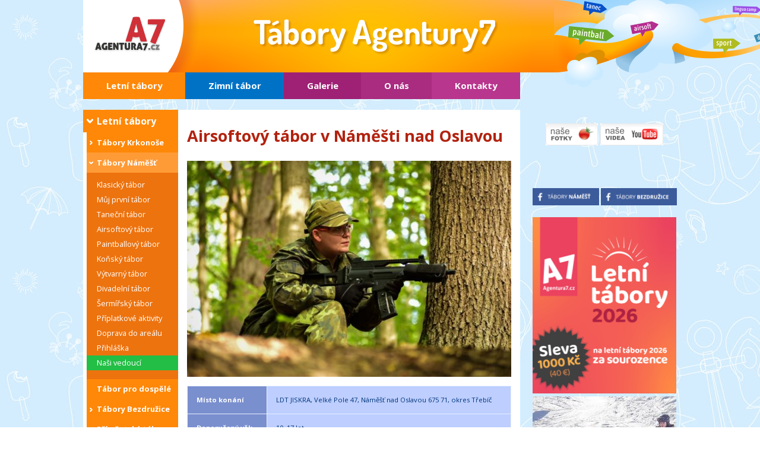

--- FILE ---
content_type: text/html; charset=UTF-8
request_url: https://agentura7.cz/airsoftovy-tabor-v-namesti-nad-oslavou
body_size: 8418
content:
<!DOCTYPE html>
<html lang="cs" dir="ltr">
  <head>
    <meta charset="utf-8" />
<meta name="Generator" content="Drupal 10 (https://www.drupal.org)" />
<meta name="MobileOptimized" content="width" />
<meta name="HandheldFriendly" content="true" />
<meta name="viewport" content="width=device-width, initial-scale=1.0" />
<link rel="icon" href="/sites/default/files/favicon.png" type="image/png" />
<link rel="canonical" href="https://agentura7.cz/airsoftovy-tabor-v-namesti-nad-oslavou" />
<link rel="shortlink" href="https://agentura7.cz/node/7" />

    <title>Airsoftový tábor v Náměšti nad Oslavou | Agentura7</title>
    <link rel="stylesheet" media="all" href="/core/themes/stable9/css/system/components/ajax-progress.module.css?t8whol" />
<link rel="stylesheet" media="all" href="/core/themes/stable9/css/system/components/align.module.css?t8whol" />
<link rel="stylesheet" media="all" href="/core/themes/stable9/css/system/components/autocomplete-loading.module.css?t8whol" />
<link rel="stylesheet" media="all" href="/core/themes/stable9/css/system/components/fieldgroup.module.css?t8whol" />
<link rel="stylesheet" media="all" href="/core/themes/stable9/css/system/components/container-inline.module.css?t8whol" />
<link rel="stylesheet" media="all" href="/core/themes/stable9/css/system/components/clearfix.module.css?t8whol" />
<link rel="stylesheet" media="all" href="/core/themes/stable9/css/system/components/details.module.css?t8whol" />
<link rel="stylesheet" media="all" href="/core/themes/stable9/css/system/components/hidden.module.css?t8whol" />
<link rel="stylesheet" media="all" href="/core/themes/stable9/css/system/components/item-list.module.css?t8whol" />
<link rel="stylesheet" media="all" href="/core/themes/stable9/css/system/components/js.module.css?t8whol" />
<link rel="stylesheet" media="all" href="/core/themes/stable9/css/system/components/nowrap.module.css?t8whol" />
<link rel="stylesheet" media="all" href="/core/themes/stable9/css/system/components/position-container.module.css?t8whol" />
<link rel="stylesheet" media="all" href="/core/themes/stable9/css/system/components/progress.module.css?t8whol" />
<link rel="stylesheet" media="all" href="/core/themes/stable9/css/system/components/reset-appearance.module.css?t8whol" />
<link rel="stylesheet" media="all" href="/core/themes/stable9/css/system/components/resize.module.css?t8whol" />
<link rel="stylesheet" media="all" href="/core/themes/stable9/css/system/components/sticky-header.module.css?t8whol" />
<link rel="stylesheet" media="all" href="/core/themes/stable9/css/system/components/system-status-counter.css?t8whol" />
<link rel="stylesheet" media="all" href="/core/themes/stable9/css/system/components/system-status-report-counters.css?t8whol" />
<link rel="stylesheet" media="all" href="/core/themes/stable9/css/system/components/system-status-report-general-info.css?t8whol" />
<link rel="stylesheet" media="all" href="/core/themes/stable9/css/system/components/tabledrag.module.css?t8whol" />
<link rel="stylesheet" media="all" href="/core/themes/stable9/css/system/components/tablesort.module.css?t8whol" />
<link rel="stylesheet" media="all" href="/core/themes/stable9/css/system/components/tree-child.module.css?t8whol" />
<link rel="stylesheet" media="all" href="/modules/contrib/colorbox/styles/default/colorbox_style.css?t8whol" />
<link rel="stylesheet" media="all" href="/core/themes/stable9/css/core/assets/vendor/normalize-css/normalize.css?t8whol" />
<link rel="stylesheet" media="all" href="/themes/custom/agentura7/css/components/action-links.css?t8whol" />
<link rel="stylesheet" media="all" href="/themes/custom/agentura7/css/components/breadcrumb.css?t8whol" />
<link rel="stylesheet" media="all" href="/themes/custom/agentura7/css/components/button.css?t8whol" />
<link rel="stylesheet" media="all" href="/themes/custom/agentura7/css/components/collapse-processed.css?t8whol" />
<link rel="stylesheet" media="all" href="/themes/custom/agentura7/css/components/container-inline.css?t8whol" />
<link rel="stylesheet" media="all" href="/themes/custom/agentura7/css/components/details.css?t8whol" />
<link rel="stylesheet" media="all" href="/themes/custom/agentura7/css/components/exposed-filters.css?t8whol" />
<link rel="stylesheet" media="all" href="/themes/custom/agentura7/css/components/field.css?t8whol" />
<link rel="stylesheet" media="all" href="/themes/custom/agentura7/css/components/form.css?t8whol" />
<link rel="stylesheet" media="all" href="/themes/custom/agentura7/css/components/icons.css?t8whol" />
<link rel="stylesheet" media="all" href="/themes/custom/agentura7/css/components/inline-form.css?t8whol" />
<link rel="stylesheet" media="all" href="/themes/custom/agentura7/css/components/item-list.css?t8whol" />
<link rel="stylesheet" media="all" href="/themes/custom/agentura7/css/components/link.css?t8whol" />
<link rel="stylesheet" media="all" href="/themes/custom/agentura7/css/components/links.css?t8whol" />
<link rel="stylesheet" media="all" href="/themes/custom/agentura7/css/components/menu.css?t8whol" />
<link rel="stylesheet" media="all" href="/themes/custom/agentura7/css/components/more-link.css?t8whol" />
<link rel="stylesheet" media="all" href="/themes/custom/agentura7/css/components/pager.css?t8whol" />
<link rel="stylesheet" media="all" href="/themes/custom/agentura7/css/components/tabledrag.css?t8whol" />
<link rel="stylesheet" media="all" href="/themes/custom/agentura7/css/components/tableselect.css?t8whol" />
<link rel="stylesheet" media="all" href="/themes/custom/agentura7/css/components/tablesort.css?t8whol" />
<link rel="stylesheet" media="all" href="/themes/custom/agentura7/css/components/tabs.css?t8whol" />
<link rel="stylesheet" media="all" href="/themes/custom/agentura7/css/components/textarea.css?t8whol" />
<link rel="stylesheet" media="all" href="/themes/custom/agentura7/css/components/ui-dialog.css?t8whol" />
<link rel="stylesheet" media="all" href="/themes/custom/agentura7/css/components/messages.css?t8whol" />
<link rel="stylesheet" media="all" href="/themes/custom/agentura7/css/style.css?t8whol" />
<link rel="stylesheet" media="all" href="https://fonts.googleapis.com/css?family=Open+Sans:400,400i,700,700i|Yanone+Kaffeesatz:300&amp;subset=latin-ext" />

    

    <!-- Google Tag Manager -->
    <script>(function(w,d,s,l,i){w[l]=w[l]||[];w[l].push({'gtm.start':
    new Date().getTime(),event:'gtm.js'});var f=d.getElementsByTagName(s)[0],
    j=d.createElement(s),dl=l!='dataLayer'?'&l='+l:'';j.async=true;j.src=
    'https://www.googletagmanager.com/gtm.js?id='+i+dl;f.parentNode.insertBefore(j,f);
    })(window,document,'script','dataLayer','GTM-PQV5JJP');</script>
    <!-- End Google Tag Manager -->


  </head>
  <body class="node-7 path-node page-node-type-camp">
    <!-- Google Tag Manager (noscript) -->
    <noscript><iframe src="https://www.googletagmanager.com/ns.html?id=GTM-PQV5JJP"
    height="0" width="0" style="display:none;visibility:hidden"></iframe></noscript>
    <!-- End Google Tag Manager (noscript) -->

        <a href="#main-content" class="visually-hidden focusable skip-link">
      Přejít k hlavnímu obsahu
    </a>
    
      <div class="dialog-off-canvas-main-canvas" data-off-canvas-main-canvas>
    <header class="header">
  <div class="header__wrap">
    <div class="header__logo">
              <a href="/"><img src="/themes/custom/agentura7/img/logo-a7.png" alt="Tábory Agentury 7"><span>Tábory Agentury 7</span></a>
            
    </div>
    <div id="c-toggle-menu">
      <span>Menu</span>
    </div>
  </div>
  <div class="wrap">
    <div class="header__links">
      <a href="/letni-tabory">Letní tábory</a>
      <a href="/zimni-tabor">Zimní tábor</a>
      <a href="http://agentura7.rajce.idnes.cz/" class="nomobile" target="_blank">Galerie</a>
      <a href="/o-nas" class="nomobile">O nás</a>
      <a href="/kontakty" class="nomobile">Kontakty</a>
    </div>
  </div>
</header>
<div class="main">
  <div class="main__content">
      <div class="region region-highlighted">
    <div data-drupal-messages-fallback class="hidden"></div>

  </div>

    
      <div class="region region-content">
    <div id="block-agentura7-page-title" class="block block-core block-page-title-block">
  
    
      
  <h1 class="page-title"><span class="field field--name-title field--type-string field--label-hidden">Airsoftový tábor v Náměšti nad Oslavou</span>
</h1>


  </div>
<div id="block-agentura7-content" class="block block-system block-system-main-block">
  
    
      <article data-history-node-id="7" class="article" data-history-node-id="7" class="article">
  
    
    <div>
    
            <div class="field field--name-field-mainphoto field--type-image field--label-hidden field__item">  <img loading="lazy" src="/sites/default/files/styles/large/public/2023-02/foto_airsoft_uvodni.jpg?itok=FY82rvgJ" alt="" class="image-style-large" />


</div>
      
    <div class="table">
      <div class="table__row">
        <div class="table__head">
          Místo konání
        </div>
        <div class="table__cell">
          LDT JISKRA, Velké Pole 47, Náměšť nad Oslavou 675 71, okres Třebíč
        </div>
      </div>
      <div class="table__row">
        <div class="table__head">
          Doporučený věk
        </div>
        <div class="table__cell">
          10–17 let
        </div>
      </div>
      <div class="table__row">
        <div class="table__head">
          Odjezdová místa
        </div>
        <div class="table__cell">
          Praha, Brno, Ostrava, Olomouc, Hradec Králové, Humpolec, Žďár nad Sázavou
        </div>
      </div>
    </div>
    <div class="order">
      
            <div class="field field--name-field-prihlasit-se-na-tabor field--type-link field--label-hidden field__item"><a href="https://prihlasky.agentura7.cz/">Přihlásit se na tábor</a></div>
      
    </div>
    
            <div class="clearfix text-formatted field field--name-field-camp-descr field--type-text-long field--label-hidden field__item"><script src="https://prihlasky.agentura7.cz/widget/js.js" type="text/javascript"></script><div id="a7-vms-widget" data-typtabora="91" data-lang="cz">&nbsp;</div><p class="sticky">TYTO TÁBORY <a href="/letni-tabory">NAJDETE I V NAŠICH DALŠÍCH AREÁLECH</a>.</p><h2 class="western">O airsoftovém táboře</h2><p>Airsoftové tábory patří k nejoblíbenějším v naší nabídce. Každého turnusu se účastní v průměru 70 dětí. I když většinu účastníků tohoto tábora tvoří chlapci, na většině turnusů nechybí ani několik děvčat. Program kempu je vždy přizpůsoben jak začátečníkům, tak i zkušeným hráčům.</p><p>Děti jsou rozděleny do airsoftových čet dle zkušeností s airsoftem tak, aby byly oddíly vždy vyrovnané a mohly proti sobě rovnocenně hrát. Každá jednotlivá skupina tak zahrnuje menší i větší děti, začátečníky i zkušené hráče. Menší děti a začátečníci mohou mít v případě vlastního zájmu volnější program doplněný o klasické táborové aktivity, stejně tak tuto možnost můžou využít všichni ostatní účastníci airsoftového tábora.</p><p><strong>Věkové omezení na airsoftovém táboře:</strong> S ohledem na bezpečnost je spodní věková hranice pro přijetí na tábor 10 let! Stejně tak prosím berte při přihlašování dítěte na vědomí, že se jedná o tábor fyzicky nejnáročnější a programovou náplň tohoto kempu tvoří po většinu dne pohybové aktivity.</p><p>Letos pro tebe máme novinku!!</p><p>Máš moc energie a nevíš co s ni? Poznej akci a adrenalin jak z filmu. Taktické manévry, přepady, léčky, opony KRYJU/JDU. Nevíš která bije? Potom se přihlaš na military tábor a my tě to naučíme. Při cvičení nabereš svalovou hmotu a stane se z tebe zdatný chlapec/děvče. Zažiješ jen na extra turnuse se Slabákem od 1.8. - 15.8.</p><h2 class="western">Program airsoftového tábora</h2><p>Každý účastník tohoto tábora hraje airsoft přibližně polovinu každého dne, samozřejmě v závislosti na počasí. Na začátku tábora účastníky seznámíme s bezpečnostními pravidly, správnou manipulací se zbraní a dalším vybavením, vysvětlíme pravidla airsoftových her a naučíme taktiku individuální a týmové hry. Každé ráno začínají děti rozcvičkou. Protože jde o tábory s vojenskou tematikou, čekají účastníky airsoftového kempu také společné nástupy, na kterých se dozví, co bude náplní programu konkrétního dne, výsledky her a v některých případech mohou také společně s vedoucími dělat kliky či dřepy, vždy ale s ohledem na počasí a zdraví účastníků, které je pro nás naprostou prioritou. Večery bude airsoftový tábor často trávit vlastními programy, jakými jsou například táboráky, bojové taktiky, výcvik boje, večerní hry. Pokud však děti budou chtít, můžou se účastnit celotáborového programu.</p><p>Program tábora lze shrnout do dvou oblastí: airsoftové hry a doplňkový program airsoftového tábora.</p><p><strong>Airsoftové hry:</strong> probíhají mezi četami na několika hřištích v blízkém okolí tábora, vždy však v lesním terénu. Některé hry mají předem daný scénář. Výsledky her se zaznamenávají do bodování a na konci turnusu se uskuteční slavnostní vyhlášení nejlepší čety. V době, kdy četa není na hracím poli, probíhá doplňkový program.</p><p><strong>Doplňkový program airsoftového tábora:</strong> tvoří řada aktivit s milaitary tematikou, například zdravověda, topografie (teorie – praxe), sebeobrana, střelnice a základní manipulace s dlouhou a krátkou zbraní, promítání tematických filmů, přednášky se zaměřením na výstroj a výzbroj, přežití (stavba přístřešků, rozdělávání ohně), taktika boje v zástavbě, taktika boje v otevřeném prostoru, v lese, překonávání umělých a přírodních překážek, mise mimo tábor apod.</p><h4>Vzorový denní harmonogram:</h4><table class="harmonogram"><tbody><tr><td class="time">07:00</td><td class="activity">Budíček</td></tr><tr><td class="time">07:30 – 07:40</td><td class="activity">Rozcvička (krátký běh okolo chatek, protahování)</td></tr><tr><td class="time">08:00 – 08:45</td><td class="activity">Snídaně, ranní hygiena</td></tr><tr><td class="time">09:15</td><td class="activity">Společný nástup a příprava na program</td></tr><tr><td class="time">9:30 – 12:00</td><td class="activity">Hra airsoft (čety Alfa, Bravo) / Zdravověda (čety Charlie a Delta)</td></tr><tr><td class="time">12:40</td><td class="activity">Oběd</td></tr><tr><td class="time">13:15 – 15:00</td><td class="activity">Polední klid</td></tr><tr><td class="time">15:00</td><td class="activity">Společný nástup a příprava na program/td&gt;</td></tr><tr><td class="time">15:30 – 18:00</td><td class="activity">Hra airsoft (čety Charlie, Delta) / Zdravověda (čety Alfa a Bravo)</td></tr><tr><td class="time">18:00 – 20:00</td><td class="activity">Večerní klid</td></tr><tr><td class="time">18:30</td><td class="activity">Večeře</td></tr><tr><td class="time">20:00</td><td class="activity">Celotáborový program / Oddílový večer</td></tr><tr><td class="time">22:00 – 22:15</td><td class="activity">Ukončení programu, večerní hygiena a večerka</td></tr></tbody></table><ul class="note-table"><li>program prosím berte pouze jako vzorový, každý turnus je odlišný, stejně tak program denně upravujeme v závislosti na příplatkových aktivitách a počasí</li><li>každý den mají děti i dopolední a odpolední svačinu, obě probíhají v rámci programu v 10:45 a 16:30</li><li>v případě vysokých teplot může být vynechána rozcvička a program bude začínat v dřívějších hodinách</li><li>v rámci některých turnusů může být z důvodu programu zkrácen polední klid&nbsp;</li></ul><h3 class="western">Volný čas, doplňkové a celotáborové programy</h3><p><strong>Kolektivní sporty:</strong> máme připraveno spoustu kolektivních her a soutěží pro celý tábor. Nebude chybět fotbal, volejbal, petang ani plavání. K dispozici máme dvě hřiště a velký bazén.</p><p><strong>Večerní program:</strong> každý večer probíhají různé aktivity, od večerních her, bláznivých show přes diskotéky, až po táboráky a sportovní vyžití. Poslední večer každého turnusu nás čeká prodloužený program, kde děti mohou předvést, co se na táboře naučili. Budeme vyhlašovat vítěze táborových soutěží a disciplín, rozdávat ceny oddílům i jednotlivcům, proběhne poslední táborák a diskotéka.</p></div>
      
    <div class="order">
      
            <div class="field field--name-field-prihlasit-se-na-tabor field--type-link field--label-hidden field__item"><a href="https://prihlasky.agentura7.cz/">Přihlásit se na tábor</a></div>
      
    </div>
    
  <div class="field field--name-field-gallery field--type-image field--label-above">
    <div class="field__label">Fotogalerie</div>
          <div class="field__items">
              <div class="field__item">
<a href="https://agentura7.cz/sites/default/files/2023-02/foto_airsoft01.jpg" aria-controls="colorbox" aria-label="{&quot;alt&quot;:&quot;&quot;}" role="button"  title="Airsoftový tábor v Náměšti nad Oslavou" data-colorbox-gallery="gallery-camp-7-ErhKitx_9eI" class="colorbox" data-cbox-img-attrs="{&quot;alt&quot;:&quot;&quot;}"><img src="/sites/default/files/styles/thumbnail/public/2023-02/foto_airsoft01.jpg?itok=uTuFV1gq" alt="" loading="lazy" class="image-style-thumbnail" />

</a>
</div>
          <div class="field__item">
<a href="https://agentura7.cz/sites/default/files/2023-02/foto_airsoft02.jpg" aria-controls="colorbox" aria-label="{&quot;alt&quot;:&quot;&quot;}" role="button"  title="Airsoftový tábor v Náměšti nad Oslavou" data-colorbox-gallery="gallery-camp-7-ErhKitx_9eI" class="colorbox" data-cbox-img-attrs="{&quot;alt&quot;:&quot;&quot;}"><img src="/sites/default/files/styles/thumbnail/public/2023-02/foto_airsoft02.jpg?itok=9fFCzBU5" alt="" loading="lazy" class="image-style-thumbnail" />

</a>
</div>
          <div class="field__item">
<a href="https://agentura7.cz/sites/default/files/2023-02/foto_airsoft03.jpg" aria-controls="colorbox" aria-label="{&quot;alt&quot;:&quot;&quot;}" role="button"  title="Airsoftový tábor v Náměšti nad Oslavou" data-colorbox-gallery="gallery-camp-7-ErhKitx_9eI" class="colorbox" data-cbox-img-attrs="{&quot;alt&quot;:&quot;&quot;}"><img src="/sites/default/files/styles/thumbnail/public/2023-02/foto_airsoft03.jpg?itok=PmEyx_zo" alt="" loading="lazy" class="image-style-thumbnail" />

</a>
</div>
          <div class="field__item">
<a href="https://agentura7.cz/sites/default/files/2023-02/foto_airsoft04.jpg" aria-controls="colorbox" aria-label="{&quot;alt&quot;:&quot;&quot;}" role="button"  title="Airsoftový tábor v Náměšti nad Oslavou" data-colorbox-gallery="gallery-camp-7-ErhKitx_9eI" class="colorbox" data-cbox-img-attrs="{&quot;alt&quot;:&quot;&quot;}"><img src="/sites/default/files/styles/thumbnail/public/2023-02/foto_airsoft04.jpg?itok=HW05KyMP" alt="" loading="lazy" class="image-style-thumbnail" />

</a>
</div>
          <div class="field__item">
<a href="https://agentura7.cz/sites/default/files/2023-02/foto_airsoft05.jpg" aria-controls="colorbox" aria-label="{&quot;alt&quot;:&quot;&quot;}" role="button"  title="Airsoftový tábor v Náměšti nad Oslavou" data-colorbox-gallery="gallery-camp-7-ErhKitx_9eI" class="colorbox" data-cbox-img-attrs="{&quot;alt&quot;:&quot;&quot;}"><img src="/sites/default/files/styles/thumbnail/public/2023-02/foto_airsoft05.jpg?itok=1HIKlRg4" alt="" loading="lazy" class="image-style-thumbnail" />

</a>
</div>
          <div class="field__item">
<a href="https://agentura7.cz/sites/default/files/2023-02/foto_airsoft06.jpg" aria-controls="colorbox" aria-label="{&quot;alt&quot;:&quot;&quot;}" role="button"  title="Airsoftový tábor v Náměšti nad Oslavou" data-colorbox-gallery="gallery-camp-7-ErhKitx_9eI" class="colorbox" data-cbox-img-attrs="{&quot;alt&quot;:&quot;&quot;}"><img src="/sites/default/files/styles/thumbnail/public/2023-02/foto_airsoft06.jpg?itok=MrujCAp1" alt="" loading="lazy" class="image-style-thumbnail" />

</a>
</div>
          <div class="field__item">
<a href="https://agentura7.cz/sites/default/files/2023-02/foto_airsoft07.jpg" aria-controls="colorbox" aria-label="{&quot;alt&quot;:&quot;&quot;}" role="button"  title="Airsoftový tábor v Náměšti nad Oslavou" data-colorbox-gallery="gallery-camp-7-ErhKitx_9eI" class="colorbox" data-cbox-img-attrs="{&quot;alt&quot;:&quot;&quot;}"><img src="/sites/default/files/styles/thumbnail/public/2023-02/foto_airsoft07.jpg?itok=LIvB8GQg" alt="" loading="lazy" class="image-style-thumbnail" />

</a>
</div>
          <div class="field__item">
<a href="https://agentura7.cz/sites/default/files/2023-02/foto_airsoft08.jpg" aria-controls="colorbox" aria-label="{&quot;alt&quot;:&quot;&quot;}" role="button"  title="Airsoftový tábor v Náměšti nad Oslavou" data-colorbox-gallery="gallery-camp-7-ErhKitx_9eI" class="colorbox" data-cbox-img-attrs="{&quot;alt&quot;:&quot;&quot;}"><img src="/sites/default/files/styles/thumbnail/public/2023-02/foto_airsoft08.jpg?itok=Yhr2vfgg" alt="" loading="lazy" class="image-style-thumbnail" />

</a>
</div>
          <div class="field__item">
<a href="https://agentura7.cz/sites/default/files/2023-02/foto_airsoft09.jpg" aria-controls="colorbox" aria-label="{&quot;alt&quot;:&quot;&quot;}" role="button"  title="Airsoftový tábor v Náměšti nad Oslavou" data-colorbox-gallery="gallery-camp-7-ErhKitx_9eI" class="colorbox" data-cbox-img-attrs="{&quot;alt&quot;:&quot;&quot;}"><img src="/sites/default/files/styles/thumbnail/public/2023-02/foto_airsoft09.jpg?itok=AQbNu1we" alt="" loading="lazy" class="image-style-thumbnail" />

</a>
</div>
          <div class="field__item">
<a href="https://agentura7.cz/sites/default/files/2023-02/foto_airsoft10.jpg" aria-controls="colorbox" aria-label="{&quot;alt&quot;:&quot;&quot;}" role="button"  title="Airsoftový tábor v Náměšti nad Oslavou" data-colorbox-gallery="gallery-camp-7-ErhKitx_9eI" class="colorbox" data-cbox-img-attrs="{&quot;alt&quot;:&quot;&quot;}"><img src="/sites/default/files/styles/thumbnail/public/2023-02/foto_airsoft10.jpg?itok=Y-cgFL04" alt="" loading="lazy" class="image-style-thumbnail" />

</a>
</div>
          <div class="field__item">
<a href="https://agentura7.cz/sites/default/files/2023-02/foto_airsoft11.jpg" aria-controls="colorbox" aria-label="{&quot;alt&quot;:&quot;&quot;}" role="button"  title="Airsoftový tábor v Náměšti nad Oslavou" data-colorbox-gallery="gallery-camp-7-ErhKitx_9eI" class="colorbox" data-cbox-img-attrs="{&quot;alt&quot;:&quot;&quot;}"><img src="/sites/default/files/styles/thumbnail/public/2023-02/foto_airsoft11.jpg?itok=2He0A59E" alt="" loading="lazy" class="image-style-thumbnail" />

</a>
</div>
          <div class="field__item">
<a href="https://agentura7.cz/sites/default/files/2023-02/foto_airsoft12.jpg" aria-controls="colorbox" aria-label="{&quot;alt&quot;:&quot;&quot;}" role="button"  title="Airsoftový tábor v Náměšti nad Oslavou" data-colorbox-gallery="gallery-camp-7-ErhKitx_9eI" class="colorbox" data-cbox-img-attrs="{&quot;alt&quot;:&quot;&quot;}"><img src="/sites/default/files/styles/thumbnail/public/2023-02/foto_airsoft12.jpg?itok=dTTdR6j7" alt="" loading="lazy" class="image-style-thumbnail" />

</a>
</div>
          <div class="field__item">
<a href="https://agentura7.cz/sites/default/files/2023-02/foto_airsoft13.jpg" aria-controls="colorbox" aria-label="{&quot;alt&quot;:&quot;&quot;}" role="button"  title="Airsoftový tábor v Náměšti nad Oslavou" data-colorbox-gallery="gallery-camp-7-ErhKitx_9eI" class="colorbox" data-cbox-img-attrs="{&quot;alt&quot;:&quot;&quot;}"><img src="/sites/default/files/styles/thumbnail/public/2023-02/foto_airsoft13.jpg?itok=lLPpFIuH" alt="" loading="lazy" class="image-style-thumbnail" />

</a>
</div>
              </div>
      </div>

  </div>
</article>
  </div>

  </div>

  </div>
  <div class="main__sidebar main__sidebar--1">
      <div class="region region-side1">
    <nav role="navigation" aria-labelledby="block-agentura7-main-menu-menu" id="block-agentura7-main-menu" class="block block-menu navigation menu--main">
            
  <h2 class="visually-hidden" id="block-agentura7-main-menu-menu">Hlavní navigace</h2>
  

        
              <ul class="menu menu--level0">
                    <li class="menu-item menu-item--expanded menu-item--active-trail">
        <a href="/letni-tabory" data-drupal-link-system-path="node/13">Letní tábory</a>
                                <ul class="menu menu--level1">
                    <li class="menu-item menu-item--expanded">
        <a href="/letni-tabory-dvorska-bouda" data-drupal-link-system-path="node/16">Tábory Krkonoše</a>
                                <ul class="menu menu--level2">
                    <li class="menu-item">
        <a href="/klasicky-tabor-v-krkonosich" data-drupal-link-system-path="node/17">Klasický tábor v Krkonoších</a>
              </li>
                <li class="menu-item">
        <a href="https://prihlasky.agentura7.cz/">Přihláška</a>
              </li>
                <li class="menu-item">
        <a href="/nasi-vedouci-dvorska-bouda" data-drupal-link-system-path="node/66">Naši vedoucí</a>
              </li>
        </ul>
  
              </li>
                <li class="menu-item menu-item--expanded menu-item--active-trail">
        <a href="/letni-tabory-namest-nad-oslavou" data-drupal-link-system-path="node/12">Tábory Náměšť</a>
                                <ul class="menu menu--level2">
                    <li class="menu-item">
        <a href="/klasicky-tabor-v-namesti-nad-oslavou" data-drupal-link-system-path="node/1">Klasický tábor</a>
              </li>
                <li class="menu-item">
        <a href="/muj-prvni-tabor-v-namesti-nad-oslavou" data-drupal-link-system-path="node/11">Můj první tábor</a>
              </li>
                <li class="menu-item">
        <a href="/tanecni-tabor-v-namesti-nad-oslavou" data-drupal-link-system-path="node/10">Taneční tábor</a>
              </li>
                <li class="menu-item menu-item--active-trail">
        <a href="/airsoftovy-tabor-v-namesti-nad-oslavou" data-drupal-link-system-path="node/7" class="is-active">Airsoftový tábor</a>
              </li>
                <li class="menu-item">
        <a href="/paintballovy-tabor-v-namesti-nad-oslavou" data-drupal-link-system-path="node/6">Paintballový tábor</a>
              </li>
                <li class="menu-item">
        <a href="/konsky-tabor-namest" data-drupal-link-system-path="node/49">Koňský tábor</a>
              </li>
                <li class="menu-item">
        <a href="/vytvarny-tabor-v-namesti-nad-oslavou" title="Výtvarný tábor" data-drupal-link-system-path="node/69">Výtvarný tábor</a>
              </li>
                <li class="menu-item">
        <a href="/divadelni-tabor-v-namesti-nad-oslavou" data-drupal-link-system-path="node/8">Divadelní tábor</a>
              </li>
                <li class="menu-item">
        <a href="/sermirsky-tabor-v-namesti-nad-oslavou" title="Šermířský tábor" data-drupal-link-system-path="node/43">Šermířský tábor</a>
              </li>
                <li class="menu-item">
        <a href="/priplatkove-aktivity-vylety-tabor-namest" data-drupal-link-system-path="node/2">Příplatkové aktivity</a>
              </li>
                <li class="menu-item">
        <a href="/doprava-do-arealu-namest" data-drupal-link-system-path="node/3">Doprava do areálu</a>
              </li>
                <li class="menu-item">
        <a href="https://prihlasky.agentura7.cz/">Přihláška</a>
              </li>
                <li class="menu-item">
        <a href="/nasi-vedouci-namest-nad-oslavou" data-drupal-link-system-path="node/64">Naši vedoucí</a>
              </li>
        </ul>
  
              </li>
                <li class="menu-item">
        <a href="/tabor-pro-dospele" data-drupal-link-system-path="node/70">Tábor pro dospělé</a>
              </li>
                <li class="menu-item menu-item--expanded">
        <a href="/letni-tabory-bezdruzice" data-drupal-link-system-path="node/14">Tábory Bezdružice</a>
                                <ul class="menu menu--level2">
                    <li class="menu-item">
        <a href="/celotabore-hry-pro-jednotlive-turnusy" data-drupal-link-system-path="node/68">Celotáborové hry</a>
              </li>
                <li class="menu-item">
        <a href="/pc-camp-bezdruzice" data-drupal-link-system-path="node/72">PC camp</a>
              </li>
                <li class="menu-item">
        <a href="/buschcraft-camp-bezdruzice" data-drupal-link-system-path="node/73">Buschcraft camp</a>
              </li>
                <li class="menu-item">
        <a href="/paintballovy-tabor-bezdruzice" data-drupal-link-system-path="node/29">Paintballový tábor</a>
              </li>
                <li class="menu-item">
        <a href="/vytvarny-atelier-bezdruzice" data-drupal-link-system-path="node/74">Výtvarný ateliér</a>
              </li>
                <li class="menu-item">
        <a href="/english-action-bezdruzice" data-drupal-link-system-path="node/24">English in Action</a>
              </li>
                <li class="menu-item">
        <a href="/klasicky-tabor-bezdruzice" data-drupal-link-system-path="node/25">Klasický tábor</a>
              </li>
                <li class="menu-item">
        <a href="/tanecni-tabor-bezdruzice" data-drupal-link-system-path="node/30">Taneční tábor</a>
              </li>
                <li class="menu-item">
        <a href="/airsoftovy-tabor-bezdruzice" data-drupal-link-system-path="node/15">Airsoftový tábor</a>
              </li>
                <li class="menu-item">
        <a href="/military-camp-bezdruzice" data-drupal-link-system-path="node/26">Military Camp</a>
              </li>
                <li class="menu-item">
        <a href="/muj-prvni-tabor-bezdruzice" data-drupal-link-system-path="node/27">Můj první tábor</a>
              </li>
                <li class="menu-item">
        <a href="/priplatkove-aktivity-vylety-tabor-bezdruzice" data-drupal-link-system-path="node/34">Příplatkové aktivity</a>
              </li>
                <li class="menu-item">
        <a href="/doprava-do-arealu-bezdruzice" data-drupal-link-system-path="node/33">Doprava do areálu</a>
              </li>
                <li class="menu-item">
        <a href="https://prihlasky.agentura7.cz/">Přihláška</a>
              </li>
                <li class="menu-item">
        <a href="/nasi-vedouci-bezdruzice" data-drupal-link-system-path="node/65">Naši vedoucí</a>
              </li>
        </ul>
  
              </li>
                <li class="menu-item">
        <a href="/primestsky-tabor-bezdruzice" data-drupal-link-system-path="node/71">Příměstský tábor</a>
              </li>
                <li class="menu-item menu-item--expanded">
        <a href="/letni-tabory-horicky" data-drupal-link-system-path="node/54">Tábory Hořičky</a>
                                <ul class="menu menu--level2">
                    <li class="menu-item">
        <a href="https://prihlasky.agentura7.cz/">Přihláška</a>
              </li>
        </ul>
  
              </li>
        </ul>
  
              </li>
                <li class="menu-item menu-item--expanded">
        <a href="/zimni-tabor">Zimní tábor</a>
                                <ul class="menu menu--level1">
                    <li class="menu-item menu-item--expanded">
        <a href="/zimni-lyzarsky-tabor-v-hotelu-bon-na-chate-motex-krkonose-2026" data-drupal-link-system-path="node/19">Tábor Krkonoše</a>
                                <ul class="menu menu--level2">
                    <li class="menu-item">
        <a href="https://prihlasky.agentura7.cz/">Přihláška</a>
              </li>
        </ul>
  
              </li>
        </ul>
  
              </li>
                <li class="menu-item">
        <a href="/dokumenty-ke-stazeni" data-drupal-link-system-path="node/5">Dokumenty ke stažení</a>
              </li>
                <li class="menu-item">
        <a href="/pro-personal-dokumenty-ke-stazeni" data-drupal-link-system-path="node/44">Pro personál</a>
              </li>
                <li class="menu-item">
        <a href="/slevy-na-nase-tabory" data-drupal-link-system-path="node/50">Slevy tábory</a>
              </li>
                <li class="menu-item">
        <a href="/casto-kladene-otazky" data-drupal-link-system-path="node/63">Často kladené otázky</a>
              </li>
        </ul>
  


  </nav>

  </div>

  </div>
  <div class="main__sidebar main__sidebar--2">
      <div class="region region-side2">
    <div id="block-agentura7-ikony" class="block block-block-content block-block-contentb38ee6cc-ba91-4c23-82e0-67b45794beaf">
  
    
      
            <div class="clearfix text-formatted field field--name-field-block-body field--type-text-long field--label-hidden field__item"><p><a href="http://agentura7.rajce.idnes.cz/" target="_blank"><img src="/sites/default/files/sidebar/rajce.png" alt="Naše fotky"></a>
<a href="http://www.youtube.com/user/agentura7" target="_blank"><img src="/sites/default/files/sidebar/youtube.png" alt="Naše videa"></a></p>
<p><script src="https://connect.facebook.net/cs_CZ/all.js#xfbml=1"></script><fb:like-box href="https://www.facebook.com/pages/Agentura7cz/439624210006?ref=ts" width="244" show_faces="true" stream="false" header="true"></fb:like-box></p>
<p>
    <a href="https://www.facebook.com/TaborNamest/"><img style="width: 112px; margin-right: 3px;" src="/sites/default/files/sidebar/tlac_facebook_tabory_namest_small.png"></a><a 
    href="https://www.facebook.com/TaborBezdruziceA7"><img style="width: 128px;" src="/sites/default/files/sidebar/tlac_facebook_tabory_bezdruzice_small.png"></a>
</p>
<!--<p><a href="https://www.facebook.com/TaborNamest/"><img src="/sites/default/files/sidebar/tlac_facebook_tabory_namest.png"></a></p>-->
<!--<p><a href="https://www.facebook.com/TaborBezdruziceA7"><img src="/sites/default/files/sidebar/tlac_facebook_tabory_bezdruzice.png"></a></p>-->
<!--<p><a href="http://www.taboreni.cz/?zdroj=218" title="Táboření.cz"><img src="/sites/default/files/sidebar/taboreni.png" alt="www.taboreni.cz"></a></p>-->
<!--<a href="/slevy-na-nase-tabory"><img src="/sites/default/files/sidebar/2025-sl1000-sour-web-v.png" style="width: 242px;" alt="Slevy"></a>-->
<a href="/slevy-na-nase-tabory"><img src="/sites/default/files/sidebar/2026-sleva1000-vert.png" style="width: 242px;" alt="Slevy"></a>
<!--<a href="/slevy-na-nase-tabory"><img src="/sites/default/files/sidebar/2026-sleva750-vert.png" style="width: 242px;" alt="Slevy"></a>-->
<a href="/zimni-lyzarsky-tabor-v-hotelu-bon-na-chate-motex-krkonose-2026"><img src="/sites/default/files/sidebar/zima2026.jpg" style="width: 242px;" alt="Slevy"></a>
<!--<a href="/zimni-lyzarsky-tabor-na-dvorske-boude-na-chate-motex-krkonose-2025"><img src="/sites/default/files/sidebar/zima24-244x354.jpg" style="width: 242px; margin-top: 15px;" alt="Zimní lyžařský tábor"></a>-->
<!--<p><a href="/slevy-na-nase-tabory"><img src="/sites/default/files/sidebar/2024-sleva300-sourozenec.jpg" width="234" alt="Slevy"></a></p>-->
</div>
      
  </div>
<div id="block-agentura7-arealy" class="block block-block-content block-block-content0ca25e84-8425-46e8-b181-5461de03e610">
  
    
      
            <div class="clearfix text-formatted field field--name-field-block-body field--type-text-long field--label-hidden field__item"><!--<p><a href="/tabor-pod-stromecek-2019"><img src="/sites/default/files/sidebar/banner-xmas-sm.png" alt="Tábor pod stromeček 2019"></a></p>-->
<!--<p><a href="/slevy-na-nase-tabory"><img src="/sites/default/files/sidebar/sleva_500_2020_sidebar.png" alt="Letní tábory Agentury7"></a></p>-->

<!--AKTUALIZOVANÉ BANNERY--> 
<!--<p><a href="/slevy-na-nase-tabory"><img src="/sites/default/files/sidebar/sleva_za_sourozence_500.png" alt="Letní tábory Agentury7"></a></p>-->
<!--<p><a href="/slevy-na-nase-tabory"><img src="/sites/default/files/sidebar/sleva2023.png" alt="Letní tábory Agentury7"></a></p>-->
<!--<p><a href="/jarni-lyzarsky-tabor-hotel-maxov-jizerske-hory-2023"><img src="/sites/default/files/sidebar/maxov-jaro-2023.jpg" alt="Lyžařský tábor Agentury7"></a></p>-->
<!--<p><a href="/slevy-na-nase-tabory"><img src="/sites/default/files/sidebar/sleva_za_sourozence_sidebar.png" alt="Letní tábory Agentury7"></a></p>-->
<!--<p><a href="/slevy-na-nase-tabory"><img src="/sites/default/files/sidebar/sleva_za_sourozence_300.png" alt="Letní tábory Agentury7"></a></p>-->

<!--<p><a href="/tabor-pod-stromecek-2020"><img src="/sites/default/files/sidebar/banner-xmas-sm.png" alt="Tábor pod stromeček"></a></p>-->
<!--<p><a href="/slevy-na-nase-tabory"><img src="/sites/default/files/sidebar/leto2020-2.png" alt="Letní tábory Agentury7"></a></p>-->
<!-- ZIMA
<p><a href="http://malarennerovka.cz/"><img src="/sites/default/files/sidebar/rennerovka-zima.jpg" alt="Chata Malá Rennerovka"></a></p>
<p><a href="http://www.dvorska-bouda.cz/"><img src="/sites/default/files/sidebar/dvorska-zima.jpg" alt="Dvorská bouda"></a></p>
<p><a href="http://www.penzionvapenka.cz/"><img src="/sites/default/files/sidebar/vapenka-zima.jpg" alt="Penzion Vápenka"></a></p>
<p><a href="http://hotelmaxov.cz/"><img src="/sites/default/files/sidebar/maxov-zima.jpg" alt="Hotel Maxov"></a></p>
<p><a href="http://www.rsavia.cz/"><img src="/sites/default/files/sidebar/varvazov.jpg" alt="RS Varvažov"></a></p>
<p><a href="http://www.rsjiskra.cz/"><img src="/sites/default/files/sidebar/namest.jpg" alt="RS Náměšť nad Oslavou"></a></p>
-->

<!--<p><a href="http://malarennerovka.cz/"><img src="/sites/default/files/sidebar/rennerovka-leto.jpg" alt="Chata Malá Rennerovka"></a></p>-->
<!--<p><a href="http://www.dvorska-bouda.cz/"><img src="/sites/default/files/sidebar/dvorska-leto.jpg" alt="Dvorská bouda"></a></p>-->
<!--<p><a href="http://www.hotelvapenka.cz/cs/"><img src="/sites/default/files/sidebar/hotelvapenka.jpg" alt="Hotel Vápenka"></a></p>-->
<!--<p><a href="http://hotelmaxov.cz/"><img src="/sites/default/files/sidebar/maxov-leto.jpg" alt="Hotel Maxov"></a></p>-->
<!--<p><a href="https://www.hotelmuseum.cz"><img src="/sites/default/files/sidebar/museum.jpg" alt="Hotel Museum"></a></p>-->
<!--<p><a href="https://www.hotelwilliam.cz"><img src="/sites/default/files/sidebar/william.jpg" alt="Hotel William"></a></p>-->
<!--<p><a href="http://www.rsavia.cz/"><img src="/sites/default/files/sidebar/varvazov.jpg" alt="RS Varvažov"></a></p>-->
<!--<p><a href="http://www.rsjiskra.cz/"><img src="/sites/default/files/sidebar/namest.jpg" alt="RS Náměšť nad Oslavou"></a></p>-->
<!--<p><a href="http://penzionraj.eu/"><img src="/sites/default/files/sidebar/penzion_raj.jpg" alt="Penzion Ráj"></a></p>-->
<!--<p><a href="https://www.botelvodnik.cz/cs/"><img src="/sites/default/files/sidebar/botel-vodnik.jpg" alt="Botel Vodník"></a></p>-->
</div>
      
  </div>

  </div>

  </div>
</div>
<div class="footer" class="footer">
  <div class="footer__wrap">
    <div class="copy">
      © 2002 – 2026, Agentura7.cz
    </div>
  </div>
</div>

<script type="text/javascript">
	/* <![CDATA[ */
	var seznam_retargeting_id = 64674;
	/* ]]> */
</script>
<script type="text/javascript" src="//c.imedia.cz/js/retargeting.js"></script>
  </div>

    
    <script type="application/json" data-drupal-selector="drupal-settings-json">{"path":{"baseUrl":"\/","pathPrefix":"","currentPath":"node\/7","currentPathIsAdmin":false,"isFront":false,"currentLanguage":"cs"},"pluralDelimiter":"\u0003","suppressDeprecationErrors":true,"colorbox":{"opacity":"0.85","current":"{current} z {total}","previous":"\u00ab P\u0159edchoz\u00ed","next":"N\u00e1sleduj\u00edc\u00ed \u00bb","close":"Close","maxWidth":"98%","maxHeight":"98%","fixed":true,"mobiledetect":true,"mobiledevicewidth":"480px"},"user":{"uid":0,"permissionsHash":"3aacfba72097972b3e8a75ffb0581ba6d8417fd01f15cae24858cb834b79b15d"}}</script>
<script src="/core/assets/vendor/jquery/jquery.min.js?v=3.7.1"></script>
<script src="/core/assets/vendor/once/once.min.js?v=1.0.1"></script>
<script src="/sites/default/files/languages/cs_84x6-f88VTrZZ-P6T1xyA3bDp2VNqC6L-pfUrnaiPyo.js?t8whol"></script>
<script src="/core/misc/drupalSettingsLoader.js?v=10.2.4"></script>
<script src="/core/misc/drupal.js?v=10.2.4"></script>
<script src="/core/misc/drupal.init.js?v=10.2.4"></script>
<script src="/themes/custom/agentura7/js/agentura7.js?v=10.2.4"></script>
<script src="/libraries/colorbox/jquery.colorbox-min.js?v=10.2.4"></script>
<script src="/modules/contrib/colorbox/js/colorbox.js?v=10.2.4"></script>
<script src="/modules/contrib/colorbox/styles/default/colorbox_style.js?v=10.2.4"></script>

  </body>
</html>

--- FILE ---
content_type: text/css
request_url: https://agentura7.cz/themes/custom/agentura7/css/style.css?t8whol
body_size: 3519
content:
/* http://meyerweb.com/eric/tools/css/reset/
   v2.0 | 20110126
   License: none (public domain)
*/
html,
body,
div,
span,
applet,
object,
iframe,
h1,
h2,
h3,
h4,
h5,
h6,
p,
blockquote,
pre,
a,
abbr,
acronym,
address,
big,
cite,
code,
del,
dfn,
em,
img,
ins,
kbd,
q,
s,
samp,
small,
strike,
strong,
sub,
sup,
tt,
var,
b,
u,
i,
center,
dl,
dt,
dd,
ol,
ul,
li,
fieldset,
form,
label,
legend,
table,
caption,
tbody,
tfoot,
thead,
tr,
th,
td,
article,
aside,
canvas,
details,
embed,
figure,
figcaption,
footer,
header,
hgroup,
menu,
nav,
output,
ruby,
section,
summary,
time,
mark,
audio,
video {
  margin: 0;
  padding: 0;
  border: 0;
  font-size: 100%;
  font: inherit;
  vertical-align: baseline;
}
/* HTML5 display-role reset for older browsers */
article,
aside,
details,
figcaption,
figure,
footer,
header,
hgroup,
menu,
nav,
section {
  display: block;
}
body {
  line-height: 1;
}
ol,
ul {
  list-style: none;
}
blockquote,
q {
  quotes: none;
}
blockquote:before,
blockquote:after,
q:before,
q:after {
  content: '';
  content: none;
}
table {
  border-collapse: collapse;
  border-spacing: 0;
}
.main {
  margin: 0 auto;
}
@media all and (min-width: 1000px) {
  .main {
    display: flex;
    width: 1000px;
  }
}
@media all and (min-width: 1000px) {
  .main__content {
    order: 2;
    flex-grow: 1;
  }
}
@media all and (min-width: 1000px) {
  .main__sidebar {
    flex-basis: 20%;
    flex-shrink: 0;
  }
}
@media all and (min-width: 1000px) {
  .main__sidebar--1 {
    order: 1;
    flex-basis: 160px;
  }
}
.main__sidebar--2 {
  text-align: center;
}
@media all and (min-width: 1000px) {
  .main__sidebar--2 {
    order: 3;
    flex-basis: 244px;
    padding-left: 20px;
  }
}
html {
  font-size: 15px !important;
  scroll-behavior: smooth;
}
body {
  background: url(../img/bg-vanoce.jpg);
  font-family: "Open Sans", sans-serif;
  font-size: 14/15rem;
  color: #4b4c4f;
  line-height: 1.5;
}
h1,
h2,
h3,
h4,
h5,
h6 {
  font-weight: bold;
}
h2,
h3,
h4,
h5,
h6 {
  line-height: 1.3rem;
}
h2 a {
  color: white;
}
h2.home {
  background: none;
  font-size: 1.7em;
  padding: 30px 0 20px 0;
}
h2.home-big {
  font-size: 2.3em;
  text-align: center;
  line-height: 110%;
  padding: 50px 0 35px 0;
}
h2.home,
h2.home-big,
h2.home-small {
  color: #ff8808;
  background: none;
  margin: 0;
}
h2.home-small {
  text-align: center;
  font-size: 1.4em;
  line-height: 120%;
  padding: 30px 0 15px 0;
}
h2.home-extra {
  background: none;
  margin: 0;
  padding: 15px 0 25px 0;
  color: #4b4c4f;
  font-size: 1.3em;
}
h1 {
  font-size: 1.8em;
  color: #b2220f;
  line-height: 2rem;
  margin: 0.5em 0 1em 0;
}
h2 {
  margin: 2rem 0 2rem 0;
  padding: 0.7rem 1rem;
  background-color: #ff8808;
  color: #fff;
  font-size: 1.1em;
}
h3 {
  font-size: 1.2rem;
  margin: 2rem 0 0.9em 0;
  line-height: 140%;
}
h4 {
  font-size: 1rem;
  margin: 2rem 0 0.9em 0;
}
p {
  margin: 1.5em 0 1em 0;
}
ul {
  padding-left: 2rem;
  margin: 0 0 1em 0;
  list-style-type: square;
}
a {
  text-decoration: none;
  color: #ce0441;
}
a:hover {
  color: #830329;
}
strong,
b {
  font-weight: bold;
}
em,
i {
  font-style: italic;
}
label {
  display: inherit;
  font-weight: bold;
}
.noscroll {
  overflow: hidden;
}
.wrap {
  margin: 0 auto;
}
@media all and (min-width: 1000px) {
  .wrap {
    width: 1000px;
  }
}
@media all and (max-width: 999px) {
  .nomobile {
    display: none;
  }
}
.article a {
  font-weight: bold;
  text-decoration: underline;
}
.article a:hover {
  text-decoration: none;
}
.strong,
b {
  font-weight: bold;
}
.main__content {
  padding: 1rem;
  background-color: #fff;
}
@media all and (min-width: 1000px) {
  .main__content {
    padding: 1rem 1rem 3rem 1rem;
  }
}
.main__content img {
  max-width: 100%;
}
.main__sidebar--1 {
  background-color: #fff;
}
.menu--main a {
  color: #b2220f;
}
.image-style-large {
  display: block;
  max-width: 100%;
  margin-bottom: 1rem;
}
/*
.sticky {
  padding: 0.75rem;
  //background-color: @pink;
  background-color: fade(@orange, 75%);
  color: @white;
  font-size: 0.7rem;
  font-weight: bold;
  text-align: center;
  a {
    color: @white;
  }
}
*/
.sticky {
  padding: 1rem;
  background-color: #F3F6FE;
  color: #003579;
  font-size: 0.8rem;
  font-weight: bold;
  text-align: center;
}
.sticky a {
  color: #003579;
}
/**
 * Fotogalerie
 */
.field--name-field-gallery .field__items {
  display: flex;
  flex-wrap: wrap;
  margin-left: -0.5rem;
}
.field--name-field-gallery img {
  display: block;
  padding: 0.5rem;
}
/**
 * Tlačítko přihlásit
 */
.order {
  margin: 2rem 0;
  text-align: center;
}
.order a {
  display: inline-block;
  padding: 0.7rem 1rem;
  background-color: #56b400;
  color: #fff;
  font-size: 0.85rem;
  text-decoration: none;
  text-transform: uppercase;
}
.order a:hover {
  background-color: #62ce00;
}
/**
 * Mapy
 */
.mymap {
  box-sizing: border-box;
  height: 33vh;
  width: 100%;
  margin-bottom: 1rem;
  border: 1px solid black;
}
@media all and (min-width: 1000px) {
  .mymap {
    width: 536px;
    margin-bottom: 2rem;
  }
}
.mymap img {
  max-width: inherit;
}
/**
 * Nezobrazovat .field--name-field-download
 *
 * Dokumenty ke stažení node-5
 * Pro personál node-44
 */
.node-5 .field--name-field-download,
.node-44 .field--name-field-download {
  display: none;
}
.ytb {
  position: relative;
  width: 100%;
  padding-bottom: 56.25%;
}
.ytb iframe {
  position: absolute;
  top: 0;
  left: 0;
  width: 100%;
  height: 100%;
}
.tar {
  text-align: right;
}
#block-infoblock {
  margin-bottom: 1rem;
  padding: 1rem 1rem 1px 1rem;
  background-color: #b2220f;
  color: #fff;
  font-size: 1.1em;
}
a.button {
  background: #B02819;
  padding: 6px 10px;
  color: white;
  text-decoration: none;
  font-size: 0.75rem;
  border-radius: 3px;
}
a.button:hover {
  background: #CD363C;
}
h4.tinyheader {
  font-size: 0.95rem;
  margin: 35px 0 5px 0;
}
div.turnus {
  line-height: 165%;
  font-size: 0.9rem;
}
img.ilustrace {
  padding: 15px 0;
}
ul.note {
  font-size: 0.8rem;
  font-style: italic;
  padding-bottom: 15px;
  list-style-type: "*";
  padding-left: 0;
}
ul.note-table {
  margin-top: -5px;
}
ul.note-table li {
  font-size: 0.85rem;
  font-style: italic;
}
ul.note li {
  padding-left: 5px;
}
table.harmonogram {
  margin: 20px 0 20px 0;
  border-collapse: collapse;
  font-size: 0.9rem;
  background: #F5F8FF;
  border: 1px solid #003579;
}
table.harmonogram td {
  border: 1px solid #BDCEFF;
  padding: 7px;
}
table.harmonogram td.time,
table.harmonogram td.time-spacer {
  width: 25%;
}
table.harmonogram td.activity,
table.harmonogram td.time-activity {
  /*padding-left: 0px;*/
}
table.harmonogram td.time-spacer {
  padding-top: 20px;
}
table.harmonogram td.acitivity-spacer {
  padding-top: 20px;
}
.header {
  background: #ff8e02;
  /* Old browsers */
  background: -moz-linear-gradient(top, #ff8e02 0%, #e46709 100%);
  /* FF3.6-15 */
  background: -webkit-linear-gradient(top, #ff8e02 0%, #e46709 100%);
  /* Chrome10-25,Safari5.1-6 */
  background: linear-gradient(to bottom, #ff8e02 0%, #e46709 100%);
  /* W3C, IE10+, FF16+, Chrome26+, Opera12+, Safari7+ */
  filter: progid:DXImageTransform.Microsoft.gradient(startColorstr='#ff8e02', endColorstr='#e46709', GradientType=0);
  /* IE6-9 */
}
@media all and (min-width: 1000px) {
  .header {
    background: url(../img/bg-header.png) 50% 0 no-repeat;
  }
}
.header__wrap {
  position: relative;
  margin: 0 auto;
}
@media all and (max-width: 999px) {
  .header__wrap {
    display: flex;
    align-items: center;
    justify-content: space-between;
    background: url(../img/bg-header.mobil.png) 50% 0 no-repeat;
  }
}
@media all and (min-width: 1000px) {
  .header__wrap {
    width: 1000px;
  }
}
.header__logo h1 {
  margin-bottom: 0;
}
.header__logo img {
  display: block;
}
@media all and (max-width: 999px) {
  .header__logo img {
    height: 90px;
  }
}
.header__logo span {
  position: absolute;
  left: -99999px;
}
.header__links {
  display: flex;
}
.header__links a {
  width: 50%;
  padding: 0.5rem 0;
  text-align: center;
  color: #fff;
  font-weight: bold;
}
.header__links a:nth-child(1) {
  background-color: #ff8808;
}
.header__links a:nth-child(2) {
  background-color: #0072c6;
}
.header__links a:nth-child(3) {
  background-color: #9e2175;
}
.header__links a:nth-child(4) {
  background-color: #a92c80;
}
.header__links a:nth-child(5) {
  background-color: #b8368d;
}
@media all and (min-width: 1000px) {
  .header__links {
    width: 736px;
    margin-bottom: 1.25rem;
  }
  .header__links a {
    flex-grow: 1;
    width: auto;
    padding: 0.75rem 1rem;
    font-size: 1rem;
  }
}
.footer {
  padding: 1rem;
}
.footer__wrap {
  margin: 0 auto;
}
@media all and (min-width: 1000px) {
  .footer__wrap {
    width: 1000px;
  }
}
.table {
  box-sizing: border-box;
  margin-bottom: 1rem;
  font-size: 0.75rem;
}
@media all and (min-width: 1000px) {
  .table {
    display: table;
    border-collapse: collapse;
    width: 100%;
  }
}
@media all and (min-width: 1000px) {
  .table__row {
    display: table-row;
  }
}
.table__head {
  padding: 1rem;
  background-color: #7a8fce;
  color: #fff;
  font-weight: bold;
}
@media all and (min-width: 1000px) {
  .table__head {
    display: table-cell;
    border: 1px solid #e8efff;
    white-space: nowrap;
  }
}
.table__cell {
  padding: 1rem;
  background-color: #bdceff;
  color: #003579;
}
@media all and (min-width: 1000px) {
  .table__cell {
    display: table-cell;
    border: 1px solid #e8efff;
  }
}
/*! Animated hamburger menu icon v1.0 | MIT Licence | www.alcado.cz */
#c-toggle-menu {
  z-index: 255;
  position: relative;
  width: 2.5rem;
  height: 2.5rem;
  margin-right: 1rem;
  border: 1px solid #fff;
  font-size: 0;
  cursor: pointer;
  transition: background 0.25s;
}
@media all and (min-width: 1000px) {
  #c-toggle-menu {
    display: none;
  }
}
#c-toggle-menu span {
  position: absolute;
  top: 46.875%;
  left: 18.75%;
  width: 62.5%;
  height: 0.1875rem;
  background-color: #fff;
  transition: background 0s 0.25s;
}
#c-toggle-menu span:before,
#c-toggle-menu span:after {
  content: "";
  position: absolute;
  display: block;
  width: 100%;
  height: 100%;
  background-color: #fff;
  transition-delay: 0.25s, 0s;
  transition-duration: 0.25s, 0.25s;
}
#c-toggle-menu span:before {
  top: -200%;
  transition-property: top, transform;
}
#c-toggle-menu span:after {
  bottom: -200%;
  transition-property: bottom, transform;
}
#c-toggle-menu.active {
  background-color: #4d4d4d;
}
#c-toggle-menu.active span {
  background: none;
}
#c-toggle-menu.active span:before {
  top: 0%;
  transition-delay: 0s, 0.25s;
  transform: rotate(45deg);
}
#c-toggle-menu.active span:after {
  bottom: 0%;
  transition-delay: 0s, 0.25s;
  transform: rotate(-45deg);
}
.menu--main {
  /**
   * mobil
   */
}
.menu--main .menu {
  margin: 0;
  padding: 0;
}
.menu--main .menu-item {
  padding: 0;
}
.menu--main .menu-item--expanded,
.menu--main .menu-item--collapsed {
  list-style-image: none;
  list-style-type: none;
}
.menu--main a {
  display: block;
}
@media all and (max-width: 999px) {
  .menu--main {
    z-index: 100;
    position: fixed;
    top: 0;
    left: 100%;
    width: 100%;
    height: 100%;
    background: rgba(0, 0, 0, 0.9);
    transition: 0.2s;
    overflow-x: hidden;
    /* Hide horizontal scrollbar */
    overflow-y: scroll;
    /* Add vertical scrollbar */
  }
}
.menu--main.menu--active {
  left: 0;
}
/**
 * desktop
 */
.menu.menu--level0 {
  margin: 0;
  padding: 0;
  font-weight: bold;
}
.menu.menu--level0 > .menu-item > a {
  padding: 0.5rem 0.25rem 0.5rem 1.5rem;
  background-image: url(../img/arrow-down.svg);
  background-repeat: no-repeat;
  background-size: 0.75rem;
  background-position: 0.4rem 50%;
}
.menu.menu--level0 > .menu-item:nth-child(1) {
  font-size: 1.05rem;
}
.menu.menu--level0 > .menu-item:nth-child(1) a {
  background-color: #ff8808;
  color: #fff;
}
.menu.menu--level0 > .menu-item:nth-child(1) a:hover {
  background-color: #526468;
}
.menu.menu--level0 > .menu-item:nth-child(1) .menu-item a {
  background-color: #ff9b36;
  background-color: #ff8808;
}
.menu.menu--level0 > .menu-item:nth-child(1) .menu-item a:hover {
  background-color: #526468;
}
.menu.menu--level0 > .menu-item:nth-child(1) .menu-item--active-trail {
  background-color: #ed730f;
}
.menu.menu--level0 > .menu-item:nth-child(1) .menu-item--active-trail a {
  background-color: #ff9b36;
}
.menu.menu--level0 > .menu-item:nth-child(1) .menu-item--active-trail a:hover {
  background-color: #526468;
}
.menu.menu--level0 > .menu-item:nth-child(1) .menu-item--active-trail li a {
  background-color: #ed730f;
}
.menu.menu--level0 > .menu-item:nth-child(1) .menu-item--active-trail li a:hover {
  background-color: #526468;
}
.menu.menu--level0 > .menu-item:nth-child(2) {
  font-size: 1.05rem;
}
.menu.menu--level0 > .menu-item:nth-child(2) a {
  background-color: #0072c6;
  color: #fff;
}
.menu.menu--level0 > .menu-item:nth-child(2) a:hover {
  background-color: #526468;
}
.menu.menu--level0 > .menu-item:nth-child(2) .menu-item a {
  background-color: #338ed7;
  background-color: #0072c6;
}
.menu.menu--level0 > .menu-item:nth-child(2) .menu-item a:hover {
  background-color: #526468;
}
.menu.menu--level0 > .menu-item:nth-child(2) .menu-item--active-trail {
  background-color: #005593;
}
.menu.menu--level0 > .menu-item:nth-child(2) .menu-item--active-trail a {
  background-color: #0072c6;
  background-color: #338ed7;
}
.menu.menu--level0 > .menu-item:nth-child(2) .menu-item--active-trail a:hover {
  background-color: #526468;
}
.menu.menu--level0 > .menu-item:nth-child(2) .menu-item--active-trail li a {
  background-color: #005593;
}
.menu.menu--level0 > .menu-item:nth-child(2) .menu-item--active-trail li a:hover {
  background-color: #526468;
}
.menu.menu--level1 {
  font-size: 0.85rem;
}
@media all and (min-width: 1000px) {
  .menu.menu--level1 {
    margin-left: 0.4rem;
  }
}
.menu.menu--level1 a {
  padding: 0.5rem 0.25rem 0.5rem 1.1rem;
}
.menu.menu--level1 .menu-item--expanded > a {
  background-image: url(../img/arrow-down.svg);
  background-size: 0.5rem;
  background-repeat: no-repeat;
  background-position: 0.25rem 0.9rem;
}
@media all and (min-width: 1000px) {
  .menu.menu--level1 .menu-item--expanded > a {
    background-image: url(../img/arrow-right.svg);
  }
}
.menu-item--expanded.menu-item--active-trail .menu.menu--level1 .menu-item--expanded.menu-item--active-trail > a {
  background-image: url(../img/arrow-down.svg);
}
.menu.menu--level2 {
  font-size: 14/15rem;
  font-weight: normal;
}
@media all and (min-width: 1000px) {
  .menu.menu--level2 {
    display: none;
    padding: 0.5rem 0 1rem 0;
  }
}
.menu.menu--level2 a {
  padding: 0.2rem 0.25rem 0.2rem 1.1rem;
}
.menu-item--active-trail .menu-item--active-trail .menu.menu--level2 {
  display: block;
}
.menu.menu--level2 li:last-child a {
  background-color: #23be45 !important;
}
.menu.menu--level1 li:nth-child(4) .menu.menu--level2 li:last-child a {
  background-color: transparent !important;
}
.menu.menu--level1 li:nth-child(4) .menu.menu--level2 li:last-child:hover {
  background-color: #526468;
}
fieldset {
  margin: 0 0 1rem 0;
  padding: 0 1rem;
  border: 1px solid #bdceff;
  background-color: #eff3ff;
}
legend {
  padding: 0 1em;
  font-weight: bold;
  font-size: 1.2em;
}
.myform {
  margin: 0 0 1rem 0;
  padding: 0 1rem;
  border: 1px solid #999;
  background-color: #fafcff;
}
/**
 * Submit
 */
.webform-actions {
  text-align: center;
}
.mybutton {
  display: inline-block;
  padding: 1rem;
  border: 0;
  background-color: #56b400;
  color: #fff;
  font-weight: bold;
  text-transform: uppercase;
}
.mybutton:hover {
  background-color: #62ce00;
}
.form-item-vseobecne-podminky .description,
.form-item-vseobecne-podminky .description * {
  display: inline;
  margin: 0;
  font-size: 1em;
}
/*# sourceMappingURL=./style.css.map */

--- FILE ---
content_type: text/css
request_url: https://prihlasky.agentura7.cz/widget/styles/css.css?id=1769315140172
body_size: 1135
content:
@charset "utf-8";
/* CSS Document */

#a7-vms-widget{
    margin-bottom:20px;
}
#a7-vms-widget h2{
    margin:0 0 20px 0 !important;
}
#a7-vms-widget h3{
    padding:0 !important;
    margin:0 0 3px 0 !important;
    font-size:1.1em;
}
#a7-vms-widget > div{
    background:#BDCEFF;
    padding:20px;
    color:#003579;
}
#a7-vms-widget > div > div.termin{
    background:white;
    margin-bottom:10px;
    padding:10px;
    border-radius:3px;
    box-shadow:0 0 5px rgba(0,0,0,0.2);
    position:relative;
}

#a7-vms-widget > div > div > div.stav{
    position:absolute;
    top:10px;
    right:10px;
    padding:5px 15px;
    border-radius:5px; 
    font-size:0.7em;
    text-transform:uppercase;
}


#a7-vms-widget > div > div > div.prihlaskaButt{
    padding-top:10px;
}
#a7-vms-widget > div > div > div.prihlaskaButt .icoButt{
    background:#56B400;
    color:white;
    font-size:0.8em;
}
#a7-vms-widget > div > div > div.prihlaskaButt .icoButt:hover{
    background:#62CE00;
}

#a7-vms-widget > div > div.loginButt{
    text-align:center;
}
#a7-vms-widget > div > div.loginButt .icoButt{
    background:#56B400;
    color:white;
    font-size:1em;
}
#a7-vms-widget > div > div.loginButt .icoButt:hover{
    background:#62CE00;
}
/* ------------------- ICO BUTT ---------------------- */

.icoButt {
	display:inline-block;
	vertical-align:top;
	cursor:pointer;
	background:rgba(0,0,0,0.05);
    border:none;
	border-top:1px solid rgba(255,255,255,0.5);
	border-bottom:1px solid rgba(0,0,0,0.07);
	padding:0.3em 0.5em;
	margin-right:5px;
	margin-bottom:0px;
	text-decoration:none;
	white-space:nowrap;
	transition: all 0.2s;
	-webkit-transition: all 0.2s;
	border-radius:3px;
}
.icoButt:active {
/*transform: translate(0px,4px);
  	-webkit-transform: translate(0px,4px);
	border-top:4px solid rgba(0,0,0,0.2);
	border-bottom:1px solid rgba(0,0,0,0.07);*/
}
.icoButt:hover {
	background: rgba(0,0,0,0.15);
}
.icoButt span {
	display:inline-block;
}
.icoButt.icoLeft i {
	opacity:0.5;
}
.icoButt.icoLeft:hover i {
	opacity:1;
}
.icoButt.icoLeft .icolabel {
	margin-left:0.5em;
}
.icoButt.icoRight i {
	opacity:0.5;
	margin-left:0.5em;
}
.icoButt.icoRight:hover i {
	opacity:1;
}
.icoButt.icoRight .icolabel {
}
.icoButt.icoButtDisabled {
	opacity:0.3;
	cursor:default;
}
.icoButt.icoButtDisabled:hover i {
	opacity:0.5
}
.icoButt.icoButtSelected {
	background: rgba(0,0,0,0.1);
}
.icoButt.icoButtSelected:hover i {
	opacity:1 !important
}
.icoButtGreen, .confirmButt {
	background:#0C3 !important;
	color:white !important;
}
.icoButtGreen:hover, .confirmButt:hover {
	background:#0C3 !important;
	color:white;
}
.icoButtRed, .discardButt {
	background:#F33 !important;
	color:white;
}
.icoButtRed:hover, .discardButt:hover {
	background:#F33 !important;
	color:white;
}
.icoButtBlack {
	background:#000 !important;
	color:white !important;
}
.icoButtBlack:hover {
	background:#000 !important;
	color:white !important;
}
.icoButtBlue {
	background:#36C !important;
	color:white !important;
}
.icoButtBlue:hover {
	background:#36C !important;
	color:white;
}
.icoButt.inputHeight {
	line-height:21px;
}
.icoButt.inputHeight {
	line-height:21px;
}
.icoButt.helper {
	line-height:1.2em;
	font-size:1em;
	box-sizing:border-box;
	padding:0;
	width:1.4em;
	text-align:center;
	border-radius:10px;
	background:none;
}
.icoButt.helper i {
	opacity:1;
	color:#69C;
}
.icoButt.helper .icolabel {
	display:none;
}
/* ------------------- ALERT BLOCKS ---------------------- */


.hlaska {
	padding:0.5em;
	position:relative;
	border-radius:0.2em;
}
.hlaska i {vertical-align: middle !important;}
.hlaska .info-content {
	margin-left:0.2em;
}
.hlaska.info-norec i {
	font-size:1.6em;
    padding:0;
    margin:0;
}
.hlaska .info-content {
	line-height:1.6em;
	display:inline-block;
}
.hlaska.info-norec {
	background:rgba(0,0,0,0.05);
}
.hlaska.info-error i {
	color:#444;
	font-size:1.3em;
}
.hlaska.info-error {
	color:#000;
	background:#FFCCCC
}
.hlaska.info-success i {
	color:#444;
	font-size:1.3em;
}
.hlaska.info-success {
	color:#000;
	background:#9FC;
}
.hlaska.info-info i {
	color:#444;
	font-size:1.3em;
}
.hlaska.info-info {
	color:#000;
	background:#9CF;
}

--- FILE ---
content_type: application/javascript
request_url: https://prihlasky.agentura7.cz/widget/js.js
body_size: 2596
content:
// Localize jQuery variable
var jQuery;
var vms_device = "";
var widget_domain = "//prihlasky.agentura7.cz/";

(function() {
	
	
	var vms_js_log = true;
	var vms_js_log_errors = true;
	var vms_js_log_data = true;
	var vms_js_log_import = true;

	var loadedScripts = new Array();
	var loadedCss = new Array();
	
	/******** Load jQuery if not present *********/
	if (window.jQuery === undefined) { /**/
		var script_tag = document.createElement('script');
		script_tag.setAttribute("type","text/javascript");
		script_tag.setAttribute("src",
			"https://code.jquery.com/jquery-3.2.1.js");
		if (script_tag.readyState) {
		  script_tag.onreadystatechange = function () { // For old versions of IE 
			  if (this.readyState == 'complete' || this.readyState == 'loaded') {
				  scriptLoadHandler();
			  }
		  };
		} else {
		  script_tag.onload = scriptLoadHandler;
		}
		// Try to find the head, otherwise default to the documentElement
		(document.getElementsByTagName("head")[0] || document.documentElement).appendChild(script_tag);
		
	} else {
		// The jQuery version on the window is the one we want to use
		jQuery = window.jQuery;
		main();
	}
	
	/******** Called once jQuery has loaded ******/
	function scriptLoadHandler() {
		// Restore $ and window.jQuery to their previous values and store the
		// new jQuery in our local jQuery variable
		jQuery = window.jQuery.noConflict(true);
		// Call our main function
		main();
	}
	
	/******** Our main function ********/
	function main() {
		
		jQuery(document).ready(function($) {
			
			var newDate = new Date;
			var uid = newDate.getTime();
		
			var data = {
				frame 			: '#a7-vms-widget',
				loadCss			: [widget_domain+"widget/styles/css.css?id="+uid], 
				scripts			: [widget_domain+"widget/js-files/modal2.js",widget_domain+"widget/js-files/vms_info.js",widget_domain+"widget/js-files/vms_gallery.js",widget_domain+"widget/js-files/jquery.scrollTo-min.js",widget_domain+"widget/js-files/jquery-ui.min.js","https://kit.fontawesome.com/44e10e2fde.js"] //
			};

			init_frame($,data);

		});
		
	}
	
	/******** Our main function ********/
	function init_frame($,data) {
		
			var method = {};

			method = {
				frame 			: (data.frame?data.frame:false),
				modalWindow		: (data.modalWindow?data.modalWindow:false),
				caller			: (data.caller?data.caller:false),
				callback		: (data.callback?data.callback:false),
				scripts			: (data.scripts?data.scripts:false),
				cssFiles		: (data.loadCss?data.loadCss:false)
			};
	
			method.loadScript = function(actual){
	
				if(!actual) actual = 0;

				var canLoadScript = true;
		
				$.each(loadedScripts, function( index, loaded ) {
					if(method.scripts[actual]==loaded) { 
						var delIndex = method.scripts.indexOf(loaded);
						method.logme("Already loaded: " + method.scripts[delIndex],'import');
						canLoadScript = false;
					}
				});
				
				var sCount = method.scripts.length-1;
			
				if(canLoadScript){
					
					$.ajax({
						url: method.scripts[actual],
						cache: true,
						dataType: "script",
						async: true,
						success: function(data, textStatus, jqXHR){
							
							loadedScripts.push(method.scripts[actual]);
							method.logme("Success loaded: " + method.scripts[actual],'import')
							
							if(sCount>actual){
								method.loadScript(actual+1);
							} else {
	
								method.init();
							};
						},
						error: function(jqXHR, textStatus, errorThrown)	{},
						
						xhr: function() {
							
							var xhr = new window.XMLHttpRequest();
					
							xhr.upload.addEventListener("progress", function(evt) {
								if (evt.lengthComputable) {
									$('body').loadie(evt.loaded);
								} else {
									
								}
						   }, false);
					
						   xhr.addEventListener("progress", function(evt) {
							   
						   }, false);
					
						   return xhr;
						}
					});	
					
				} else { 
					
					method.loadScript(actual+1);
					method.logme("Already loaded: " + method.scripts[actual],'import');
					if(sCount==actual) method.init();
					
				}
				
			}	
			
			method.loadCss = function(){
				var loadcss = false;
				$.each(method.cssFiles, function( index, sheet ) {
					loadcss = true;
					$.each(loadedCss, function( index, loaded ) {
						if(sheet==loaded) { 
							method.logme("Already loaded: " + method.cssFiles[index],'import');
							loadcss = false;
						}
					});	
					if(loadcss){
						loadedCss.push(sheet);
						method.logme("Loaded: " + sheet,'import')
						if (document.createStyleSheet){document.createStyleSheet(sheet);}
						else {$("head").append($("<link rel='stylesheet' href='"+sheet+"' type='text/css' media='screen' />"));}	
					}
				});
			}
			
			method.logme = function(data,type){
				if(parseInt(vms_js_log)){
					if(type == false)											{ console.log(data); }
					if(type == 'error' && parseInt(vms_js_log_errors)) 			{ console.log(data); }
					if(type == 'ajax_data' && parseInt(vms_js_log_data)) 		{ console.log(data); }
					if(type == 'import' && parseInt(vms_js_log_import)) 		{ console.log(data); }
				}
			}	
			
			method.loadData = function(){
				$.ajax({
					type:"POST",
					url: widget_domain+'widget/json.php',
					data:{
						typTabora : $(method.frame).data('typtabora'),
                        lang : $(method.frame).data('lang'),
						fce: 'getMyData',
						domain: widget_domain,
						url: document.URL
					},
					dataType: "json",
					beforeSend:function(){},
					complete:function(){},
					success:function(data){
                        
						if(typeof data.error === 'undefined'){
							$(method.frame).html(data.html);
							$(method.frame + " .vmsGallery").on("click",function(e){
								
								e.stopPropagation(); // Stop stuff happening
								e.preventDefault(); // Totally stop stuff happening
								
								method.showGallery(method.frame,$(this));
							});
							$(method.frame + " .osuj-showDetail").on("click",function(e){
								method.loadDetail($(this).data('id'),$(this).html());
							});
							$(method.frame).addClass('osuj-vms-widget-loaded');
						} else {
						
							console.log('ERRORS: ' + data.error);
							if(data.formInfo) $(".formInfo",$("#"+modalWindow.getid)).html(data.formInfoHtml);
							
						}

					},
					error:function(jqXHR, status, thrownError) {
						console.log(jqXHR);
					}
				});			
			}
			
			method.loadDetail = function(id,title){
                
				$.ajax({
					type:"POST",
					url:widget_domain+'widget/json.php',
					data:{
						feed : $(method.frame).data('feed'),
						lang : $(method.frame).data('lang'),
						fce: 'getDetail',
						id : id,
						url: document.URL
					},
					dataType: "json",
					beforeSend:function(){},
					complete:function(){},
					success:function(data){
						console.log(data);
						if(typeof data.error === 'undefined'){

							var modal = jQuery.vmsModalOsuj({content:data.html,titleText:title,titleIco:'eye',width:990});
							
							$("#"+modal.getid + "_content .vmsGallery").on("click",function(e){
								e.stopPropagation(); // Stop stuff happening
								e.preventDefault(); // Totally stop stuff happening
								method.showGallery(method.frame,$(this));
							});

							//
						} else {
						
							console.log('ERRORS: ' + data.error);
							if(data.formInfo) $(".formInfo",$("#"+modalWindow.getid)).html(data.formInfoHtml);
							
						}
			
			
					},
					error:function(jqXHR, status, thrownError) {}
				});					
			}
			
			method.init = function(){
                    console.log('init');

						if(!$(method.frame).hasClass('osuj-vms-widget-loaded') && $(method.frame).length > 0){
							method.loadData();
						} else {
							/*clearInterval(initInterval);
							var initInterval = setInterval(function(){
								method.loadData();
							},300000);*/
						}


			}
			
			method.showGallery = function(target,e){
                var vmsGallery = jQuery.vmsGallery({recid:e.data('recid'),mid:e.data('mid'),relto:e.data('relto'),relcat:e.data('relcat'),relcat:e.data('relcat'),sideblocks:e.data('sideblocks'),href:e.attr('href'),title:e.attr('title'),reltochildren:e.data('reltochildren'),mediaserver:widget_domain,mediaserver:widget_domain,group:e.data('group')});
			}
			
			if(method.scripts && method.scripts.length > 0){
				method.loadScript(0);
			} else {
				method.init();
			}
			
			if(method.cssFiles) method.loadCss();
	
	};
	
})(); // We call our anonymous function immediately


--- FILE ---
content_type: text/javascript
request_url: https://agentura7.cz/themes/custom/agentura7/js/agentura7.js?v=10.2.4
body_size: 27
content:
/*! Animated hamburger menu icon v1.0 | MIT Licence | www.alcado.cz */
var toggle = document.getElementById('c-toggle-menu');
//var mymenu = document.getElementById('block-a7-main-menu');
var mymenu = document.getElementById('block-agentura7-main-menu');
var mybody = document.getElementsByTagName("BODY")[0];
if(toggle) {
  toggle.addEventListener( "click", function(e) {
    e.preventDefault();
    (this.classList.contains("active") === true) ? this.classList.remove("active") : this.classList.add("active");
    (mymenu.classList.contains("menu--active") === true) ? mymenu.classList.remove("menu--active") : mymenu.classList.add("menu--active");
    (mybody.classList.contains("noscroll") === true) ? mybody.classList.remove("noscroll") : mybody.classList.add("noscroll");
  });
}


--- FILE ---
content_type: image/svg+xml
request_url: https://agentura7.cz/themes/custom/agentura7/img/arrow-right.svg
body_size: 555
content:
<?xml version="1.0" encoding="UTF-8"?>
<svg id="svg855" width="32" height="32" version="1.1" viewBox="0 0 8.4667 8.4667" xmlns="http://www.w3.org/2000/svg">
 <defs id="defs849">
  <clipPath id="clipPath18">
   <path id="path16" d="m0 0h750v675h-750z" clip-rule="evenodd"/>
  </clipPath>
 </defs>
 <g id="layer1" transform="translate(0 -288.53)">
  <g id="g12" transform="matrix(0 -1.0198 -1.0017 0 344.21 680.97)">
   <g id="g14" clip-path="url(#clipPath18)">
    <g id="g20">
     <g id="g22">
      <path fill="#fff" id="path24" d="m380.22 336.83c-0.136 0.055-0.264 0.138-0.374 0.249l-3.019 3.018c-0.442 0.442-0.442 1.159 0 1.601s1.159 0.442 1.601 0l2.218-2.218 2.219 2.218c0.442 0.442 1.159 0.442 1.601 0s0.442-1.159 0-1.601l-3.019-3.018c-0.221-0.221-0.511-0.332-0.801-0.332-0.145 0-0.29 0.028-0.426 0.083z"/>
     </g>
    </g>
   </g>
  </g>
 </g>
</svg>


--- FILE ---
content_type: image/svg+xml
request_url: https://agentura7.cz/themes/custom/agentura7/img/arrow-down.svg
body_size: 626
content:
<?xml version="1.0" encoding="UTF-8"?>
<svg id="svg855" width="32" height="32" version="1.1" viewBox="0 0 8.4667 8.4667" xmlns="http://www.w3.org/2000/svg">
 <defs id="defs849">
  <clipPath id="clipPath18">
   <path id="path16" d="m0 0h750v675h-750z" clip-rule="evenodd"/>
  </clipPath>
 </defs>
 <g id="layer1" transform="translate(0 -288.53)">
  <g id="g12" transform="matrix(1.0198 0 0 -1.0017 -383.97 632.75)">
   <g id="g14" clip-path="url(#clipPath18)">
    <g id="g20">
     <g id="g22">
      <path fill="#fff" id="path24" d="m380.22 336.83c-0.136 0.055-0.264 0.138-0.374 0.249l-3.019 3.018c-0.442 0.442-0.442 1.159 0 1.601s1.159 0.442 1.601 0l2.218-2.218 2.219 2.218c0.442 0.442 1.159 0.442 1.601 0s0.442-1.159 0-1.601l-3.019-3.018c-0.221-0.221-0.511-0.332-0.801-0.332-0.145 0-0.29 0.028-0.426 0.083z"/>
     </g>
    </g>
   </g>
  </g>
 </g>
</svg>


--- FILE ---
content_type: application/javascript
request_url: https://prihlasky.agentura7.cz/widget/js-files/vms_info.js
body_size: 988
content:
/*
	Modal jQuery Plugin
	� 2013 Voltage.cz
	For any questions please visit www.voltage.cz 
	or email us at info@voltage.cz
	
	Version: 1.0
*/

var vmsInfoCount = 0;
var id = 0;

(function($){

	$.vmsInfoBox = function(settings){
		
		vmsInfoCount++;
		id++;
		
		var infoID = "infoBox"+id;
		var _infoboxbox = false;
		var _content = false;
		var _close = false;
		
		var method = {};
		
		settings = $.extend({}, $.vmsInfoBox.defaults, settings);

		// Create the infoBox ----------------------------------------------------
		
		method.create = function () {

			var infoBoxStructure ='<div id="'+infoID+'" class="vmsInfoBox vmsInfoBox_'+settings.type+'">';
			infoBoxStructure+='<div id="'+infoID+'_content" class="vmsInfoBox_content"></div>';
			if(settings.closeButt)
				infoBoxStructure+='<a id="'+infoID+'_close" class="vmButtSimple vm-ko vmsInfoBox_close" data-id="'+infoID+'" href="#"><span></span></a>';
			infoBoxStructure+='</div>';
			
			$("#vmsInfoBoxContainer").append(infoBoxStructure);
			
			settings.zindex = settings.zindex+(vmsInfoCount*2);
			
			_infobox = $("#"+infoID);
			_content = $("#"+infoID+"_content");
			_close = $("#"+infoID+"_close");
			
			_infobox.css("zIndex",settings.zindex+1);
			_content.html((settings.icon?"<i class='fa fa-"+settings.icon+" fa-lg'></i> ":"") + settings.content);

		}

		// Close the modal -----------------------------
		method.closeInfoBox = function () {
			vmsInfoCount--; 
			$("#"+infoID).slideUp(settings.fadeout,function() {
				$(this).remove();
				if(vmsInfoCount==0){
					$("#vmsInfoBoxContainer").remove();
				}
			});
		};
		
		method.getid = infoID;	

		// Close the method -----------------------------
		method.regEvents = function(){
			
			if(settings.closeButt){
				_close.on('click',function(e){
					method.closeInfoBox();
					e.preventDefault();
				});
			}
					
		}
		
		// New content -----------------------------
		method.setContent = function(content){
			_content.html(content);
		}		
		
		// Init the method -----------------------------
		method.initialize = function(){
			method.create();
			_infobox.hide();
			_infobox.fadeIn(settings.fadein);
			method.regEvents();
							
		}
		
		if(vmsInfoCount==1){
			$("body").append('<div id="vmsInfoBoxContainer"></div>');
		}

		method.initialize();
		if(settings.showtime){setTimeout(function() { method.closeInfoBox()}, settings.showtime);}
		return method;
		
	};
	
	/*  Default Settings  */
	$.vmsInfoBox.defaults = {
		content:'?',
		icon:false,
		type:"basic",
		width:550,
		fadein:200,
		fadeout:200,
		showtime:3500,
		escClose:true,
		closeButt:false,
		zindex: 399	
	};
	
})(jQuery);